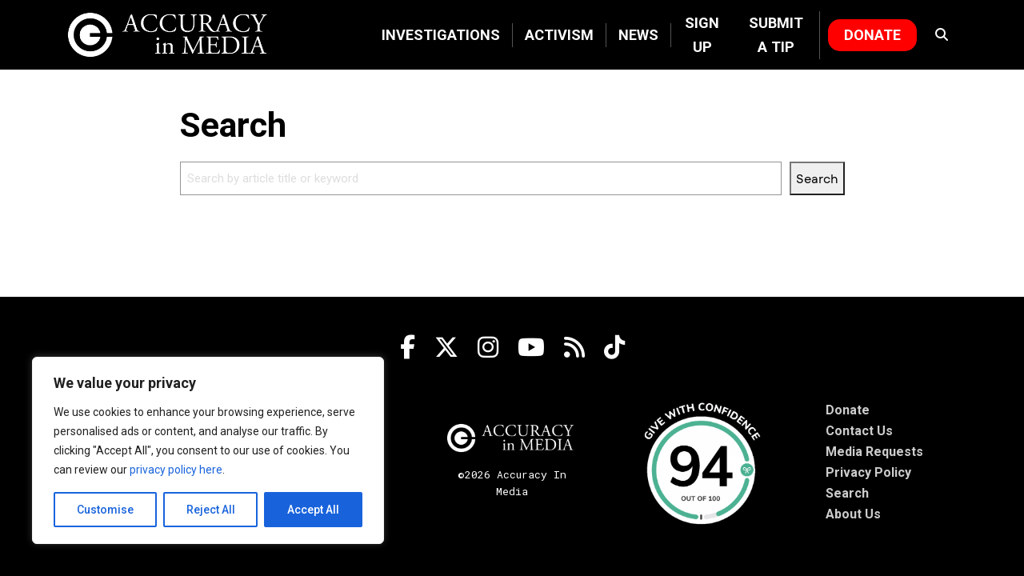

--- FILE ---
content_type: text/html; charset=utf-8
request_url: https://www.google.com/recaptcha/api2/anchor?ar=1&k=6LenGeYpAAAAAHQKsw4bUThDOkMaKEyyzYxlUIIU&co=aHR0cHM6Ly9haW0ub3JnOjQ0Mw..&hl=en&v=PoyoqOPhxBO7pBk68S4YbpHZ&size=invisible&anchor-ms=20000&execute-ms=30000&cb=o16sm7v0srwx
body_size: 48602
content:
<!DOCTYPE HTML><html dir="ltr" lang="en"><head><meta http-equiv="Content-Type" content="text/html; charset=UTF-8">
<meta http-equiv="X-UA-Compatible" content="IE=edge">
<title>reCAPTCHA</title>
<style type="text/css">
/* cyrillic-ext */
@font-face {
  font-family: 'Roboto';
  font-style: normal;
  font-weight: 400;
  font-stretch: 100%;
  src: url(//fonts.gstatic.com/s/roboto/v48/KFO7CnqEu92Fr1ME7kSn66aGLdTylUAMa3GUBHMdazTgWw.woff2) format('woff2');
  unicode-range: U+0460-052F, U+1C80-1C8A, U+20B4, U+2DE0-2DFF, U+A640-A69F, U+FE2E-FE2F;
}
/* cyrillic */
@font-face {
  font-family: 'Roboto';
  font-style: normal;
  font-weight: 400;
  font-stretch: 100%;
  src: url(//fonts.gstatic.com/s/roboto/v48/KFO7CnqEu92Fr1ME7kSn66aGLdTylUAMa3iUBHMdazTgWw.woff2) format('woff2');
  unicode-range: U+0301, U+0400-045F, U+0490-0491, U+04B0-04B1, U+2116;
}
/* greek-ext */
@font-face {
  font-family: 'Roboto';
  font-style: normal;
  font-weight: 400;
  font-stretch: 100%;
  src: url(//fonts.gstatic.com/s/roboto/v48/KFO7CnqEu92Fr1ME7kSn66aGLdTylUAMa3CUBHMdazTgWw.woff2) format('woff2');
  unicode-range: U+1F00-1FFF;
}
/* greek */
@font-face {
  font-family: 'Roboto';
  font-style: normal;
  font-weight: 400;
  font-stretch: 100%;
  src: url(//fonts.gstatic.com/s/roboto/v48/KFO7CnqEu92Fr1ME7kSn66aGLdTylUAMa3-UBHMdazTgWw.woff2) format('woff2');
  unicode-range: U+0370-0377, U+037A-037F, U+0384-038A, U+038C, U+038E-03A1, U+03A3-03FF;
}
/* math */
@font-face {
  font-family: 'Roboto';
  font-style: normal;
  font-weight: 400;
  font-stretch: 100%;
  src: url(//fonts.gstatic.com/s/roboto/v48/KFO7CnqEu92Fr1ME7kSn66aGLdTylUAMawCUBHMdazTgWw.woff2) format('woff2');
  unicode-range: U+0302-0303, U+0305, U+0307-0308, U+0310, U+0312, U+0315, U+031A, U+0326-0327, U+032C, U+032F-0330, U+0332-0333, U+0338, U+033A, U+0346, U+034D, U+0391-03A1, U+03A3-03A9, U+03B1-03C9, U+03D1, U+03D5-03D6, U+03F0-03F1, U+03F4-03F5, U+2016-2017, U+2034-2038, U+203C, U+2040, U+2043, U+2047, U+2050, U+2057, U+205F, U+2070-2071, U+2074-208E, U+2090-209C, U+20D0-20DC, U+20E1, U+20E5-20EF, U+2100-2112, U+2114-2115, U+2117-2121, U+2123-214F, U+2190, U+2192, U+2194-21AE, U+21B0-21E5, U+21F1-21F2, U+21F4-2211, U+2213-2214, U+2216-22FF, U+2308-230B, U+2310, U+2319, U+231C-2321, U+2336-237A, U+237C, U+2395, U+239B-23B7, U+23D0, U+23DC-23E1, U+2474-2475, U+25AF, U+25B3, U+25B7, U+25BD, U+25C1, U+25CA, U+25CC, U+25FB, U+266D-266F, U+27C0-27FF, U+2900-2AFF, U+2B0E-2B11, U+2B30-2B4C, U+2BFE, U+3030, U+FF5B, U+FF5D, U+1D400-1D7FF, U+1EE00-1EEFF;
}
/* symbols */
@font-face {
  font-family: 'Roboto';
  font-style: normal;
  font-weight: 400;
  font-stretch: 100%;
  src: url(//fonts.gstatic.com/s/roboto/v48/KFO7CnqEu92Fr1ME7kSn66aGLdTylUAMaxKUBHMdazTgWw.woff2) format('woff2');
  unicode-range: U+0001-000C, U+000E-001F, U+007F-009F, U+20DD-20E0, U+20E2-20E4, U+2150-218F, U+2190, U+2192, U+2194-2199, U+21AF, U+21E6-21F0, U+21F3, U+2218-2219, U+2299, U+22C4-22C6, U+2300-243F, U+2440-244A, U+2460-24FF, U+25A0-27BF, U+2800-28FF, U+2921-2922, U+2981, U+29BF, U+29EB, U+2B00-2BFF, U+4DC0-4DFF, U+FFF9-FFFB, U+10140-1018E, U+10190-1019C, U+101A0, U+101D0-101FD, U+102E0-102FB, U+10E60-10E7E, U+1D2C0-1D2D3, U+1D2E0-1D37F, U+1F000-1F0FF, U+1F100-1F1AD, U+1F1E6-1F1FF, U+1F30D-1F30F, U+1F315, U+1F31C, U+1F31E, U+1F320-1F32C, U+1F336, U+1F378, U+1F37D, U+1F382, U+1F393-1F39F, U+1F3A7-1F3A8, U+1F3AC-1F3AF, U+1F3C2, U+1F3C4-1F3C6, U+1F3CA-1F3CE, U+1F3D4-1F3E0, U+1F3ED, U+1F3F1-1F3F3, U+1F3F5-1F3F7, U+1F408, U+1F415, U+1F41F, U+1F426, U+1F43F, U+1F441-1F442, U+1F444, U+1F446-1F449, U+1F44C-1F44E, U+1F453, U+1F46A, U+1F47D, U+1F4A3, U+1F4B0, U+1F4B3, U+1F4B9, U+1F4BB, U+1F4BF, U+1F4C8-1F4CB, U+1F4D6, U+1F4DA, U+1F4DF, U+1F4E3-1F4E6, U+1F4EA-1F4ED, U+1F4F7, U+1F4F9-1F4FB, U+1F4FD-1F4FE, U+1F503, U+1F507-1F50B, U+1F50D, U+1F512-1F513, U+1F53E-1F54A, U+1F54F-1F5FA, U+1F610, U+1F650-1F67F, U+1F687, U+1F68D, U+1F691, U+1F694, U+1F698, U+1F6AD, U+1F6B2, U+1F6B9-1F6BA, U+1F6BC, U+1F6C6-1F6CF, U+1F6D3-1F6D7, U+1F6E0-1F6EA, U+1F6F0-1F6F3, U+1F6F7-1F6FC, U+1F700-1F7FF, U+1F800-1F80B, U+1F810-1F847, U+1F850-1F859, U+1F860-1F887, U+1F890-1F8AD, U+1F8B0-1F8BB, U+1F8C0-1F8C1, U+1F900-1F90B, U+1F93B, U+1F946, U+1F984, U+1F996, U+1F9E9, U+1FA00-1FA6F, U+1FA70-1FA7C, U+1FA80-1FA89, U+1FA8F-1FAC6, U+1FACE-1FADC, U+1FADF-1FAE9, U+1FAF0-1FAF8, U+1FB00-1FBFF;
}
/* vietnamese */
@font-face {
  font-family: 'Roboto';
  font-style: normal;
  font-weight: 400;
  font-stretch: 100%;
  src: url(//fonts.gstatic.com/s/roboto/v48/KFO7CnqEu92Fr1ME7kSn66aGLdTylUAMa3OUBHMdazTgWw.woff2) format('woff2');
  unicode-range: U+0102-0103, U+0110-0111, U+0128-0129, U+0168-0169, U+01A0-01A1, U+01AF-01B0, U+0300-0301, U+0303-0304, U+0308-0309, U+0323, U+0329, U+1EA0-1EF9, U+20AB;
}
/* latin-ext */
@font-face {
  font-family: 'Roboto';
  font-style: normal;
  font-weight: 400;
  font-stretch: 100%;
  src: url(//fonts.gstatic.com/s/roboto/v48/KFO7CnqEu92Fr1ME7kSn66aGLdTylUAMa3KUBHMdazTgWw.woff2) format('woff2');
  unicode-range: U+0100-02BA, U+02BD-02C5, U+02C7-02CC, U+02CE-02D7, U+02DD-02FF, U+0304, U+0308, U+0329, U+1D00-1DBF, U+1E00-1E9F, U+1EF2-1EFF, U+2020, U+20A0-20AB, U+20AD-20C0, U+2113, U+2C60-2C7F, U+A720-A7FF;
}
/* latin */
@font-face {
  font-family: 'Roboto';
  font-style: normal;
  font-weight: 400;
  font-stretch: 100%;
  src: url(//fonts.gstatic.com/s/roboto/v48/KFO7CnqEu92Fr1ME7kSn66aGLdTylUAMa3yUBHMdazQ.woff2) format('woff2');
  unicode-range: U+0000-00FF, U+0131, U+0152-0153, U+02BB-02BC, U+02C6, U+02DA, U+02DC, U+0304, U+0308, U+0329, U+2000-206F, U+20AC, U+2122, U+2191, U+2193, U+2212, U+2215, U+FEFF, U+FFFD;
}
/* cyrillic-ext */
@font-face {
  font-family: 'Roboto';
  font-style: normal;
  font-weight: 500;
  font-stretch: 100%;
  src: url(//fonts.gstatic.com/s/roboto/v48/KFO7CnqEu92Fr1ME7kSn66aGLdTylUAMa3GUBHMdazTgWw.woff2) format('woff2');
  unicode-range: U+0460-052F, U+1C80-1C8A, U+20B4, U+2DE0-2DFF, U+A640-A69F, U+FE2E-FE2F;
}
/* cyrillic */
@font-face {
  font-family: 'Roboto';
  font-style: normal;
  font-weight: 500;
  font-stretch: 100%;
  src: url(//fonts.gstatic.com/s/roboto/v48/KFO7CnqEu92Fr1ME7kSn66aGLdTylUAMa3iUBHMdazTgWw.woff2) format('woff2');
  unicode-range: U+0301, U+0400-045F, U+0490-0491, U+04B0-04B1, U+2116;
}
/* greek-ext */
@font-face {
  font-family: 'Roboto';
  font-style: normal;
  font-weight: 500;
  font-stretch: 100%;
  src: url(//fonts.gstatic.com/s/roboto/v48/KFO7CnqEu92Fr1ME7kSn66aGLdTylUAMa3CUBHMdazTgWw.woff2) format('woff2');
  unicode-range: U+1F00-1FFF;
}
/* greek */
@font-face {
  font-family: 'Roboto';
  font-style: normal;
  font-weight: 500;
  font-stretch: 100%;
  src: url(//fonts.gstatic.com/s/roboto/v48/KFO7CnqEu92Fr1ME7kSn66aGLdTylUAMa3-UBHMdazTgWw.woff2) format('woff2');
  unicode-range: U+0370-0377, U+037A-037F, U+0384-038A, U+038C, U+038E-03A1, U+03A3-03FF;
}
/* math */
@font-face {
  font-family: 'Roboto';
  font-style: normal;
  font-weight: 500;
  font-stretch: 100%;
  src: url(//fonts.gstatic.com/s/roboto/v48/KFO7CnqEu92Fr1ME7kSn66aGLdTylUAMawCUBHMdazTgWw.woff2) format('woff2');
  unicode-range: U+0302-0303, U+0305, U+0307-0308, U+0310, U+0312, U+0315, U+031A, U+0326-0327, U+032C, U+032F-0330, U+0332-0333, U+0338, U+033A, U+0346, U+034D, U+0391-03A1, U+03A3-03A9, U+03B1-03C9, U+03D1, U+03D5-03D6, U+03F0-03F1, U+03F4-03F5, U+2016-2017, U+2034-2038, U+203C, U+2040, U+2043, U+2047, U+2050, U+2057, U+205F, U+2070-2071, U+2074-208E, U+2090-209C, U+20D0-20DC, U+20E1, U+20E5-20EF, U+2100-2112, U+2114-2115, U+2117-2121, U+2123-214F, U+2190, U+2192, U+2194-21AE, U+21B0-21E5, U+21F1-21F2, U+21F4-2211, U+2213-2214, U+2216-22FF, U+2308-230B, U+2310, U+2319, U+231C-2321, U+2336-237A, U+237C, U+2395, U+239B-23B7, U+23D0, U+23DC-23E1, U+2474-2475, U+25AF, U+25B3, U+25B7, U+25BD, U+25C1, U+25CA, U+25CC, U+25FB, U+266D-266F, U+27C0-27FF, U+2900-2AFF, U+2B0E-2B11, U+2B30-2B4C, U+2BFE, U+3030, U+FF5B, U+FF5D, U+1D400-1D7FF, U+1EE00-1EEFF;
}
/* symbols */
@font-face {
  font-family: 'Roboto';
  font-style: normal;
  font-weight: 500;
  font-stretch: 100%;
  src: url(//fonts.gstatic.com/s/roboto/v48/KFO7CnqEu92Fr1ME7kSn66aGLdTylUAMaxKUBHMdazTgWw.woff2) format('woff2');
  unicode-range: U+0001-000C, U+000E-001F, U+007F-009F, U+20DD-20E0, U+20E2-20E4, U+2150-218F, U+2190, U+2192, U+2194-2199, U+21AF, U+21E6-21F0, U+21F3, U+2218-2219, U+2299, U+22C4-22C6, U+2300-243F, U+2440-244A, U+2460-24FF, U+25A0-27BF, U+2800-28FF, U+2921-2922, U+2981, U+29BF, U+29EB, U+2B00-2BFF, U+4DC0-4DFF, U+FFF9-FFFB, U+10140-1018E, U+10190-1019C, U+101A0, U+101D0-101FD, U+102E0-102FB, U+10E60-10E7E, U+1D2C0-1D2D3, U+1D2E0-1D37F, U+1F000-1F0FF, U+1F100-1F1AD, U+1F1E6-1F1FF, U+1F30D-1F30F, U+1F315, U+1F31C, U+1F31E, U+1F320-1F32C, U+1F336, U+1F378, U+1F37D, U+1F382, U+1F393-1F39F, U+1F3A7-1F3A8, U+1F3AC-1F3AF, U+1F3C2, U+1F3C4-1F3C6, U+1F3CA-1F3CE, U+1F3D4-1F3E0, U+1F3ED, U+1F3F1-1F3F3, U+1F3F5-1F3F7, U+1F408, U+1F415, U+1F41F, U+1F426, U+1F43F, U+1F441-1F442, U+1F444, U+1F446-1F449, U+1F44C-1F44E, U+1F453, U+1F46A, U+1F47D, U+1F4A3, U+1F4B0, U+1F4B3, U+1F4B9, U+1F4BB, U+1F4BF, U+1F4C8-1F4CB, U+1F4D6, U+1F4DA, U+1F4DF, U+1F4E3-1F4E6, U+1F4EA-1F4ED, U+1F4F7, U+1F4F9-1F4FB, U+1F4FD-1F4FE, U+1F503, U+1F507-1F50B, U+1F50D, U+1F512-1F513, U+1F53E-1F54A, U+1F54F-1F5FA, U+1F610, U+1F650-1F67F, U+1F687, U+1F68D, U+1F691, U+1F694, U+1F698, U+1F6AD, U+1F6B2, U+1F6B9-1F6BA, U+1F6BC, U+1F6C6-1F6CF, U+1F6D3-1F6D7, U+1F6E0-1F6EA, U+1F6F0-1F6F3, U+1F6F7-1F6FC, U+1F700-1F7FF, U+1F800-1F80B, U+1F810-1F847, U+1F850-1F859, U+1F860-1F887, U+1F890-1F8AD, U+1F8B0-1F8BB, U+1F8C0-1F8C1, U+1F900-1F90B, U+1F93B, U+1F946, U+1F984, U+1F996, U+1F9E9, U+1FA00-1FA6F, U+1FA70-1FA7C, U+1FA80-1FA89, U+1FA8F-1FAC6, U+1FACE-1FADC, U+1FADF-1FAE9, U+1FAF0-1FAF8, U+1FB00-1FBFF;
}
/* vietnamese */
@font-face {
  font-family: 'Roboto';
  font-style: normal;
  font-weight: 500;
  font-stretch: 100%;
  src: url(//fonts.gstatic.com/s/roboto/v48/KFO7CnqEu92Fr1ME7kSn66aGLdTylUAMa3OUBHMdazTgWw.woff2) format('woff2');
  unicode-range: U+0102-0103, U+0110-0111, U+0128-0129, U+0168-0169, U+01A0-01A1, U+01AF-01B0, U+0300-0301, U+0303-0304, U+0308-0309, U+0323, U+0329, U+1EA0-1EF9, U+20AB;
}
/* latin-ext */
@font-face {
  font-family: 'Roboto';
  font-style: normal;
  font-weight: 500;
  font-stretch: 100%;
  src: url(//fonts.gstatic.com/s/roboto/v48/KFO7CnqEu92Fr1ME7kSn66aGLdTylUAMa3KUBHMdazTgWw.woff2) format('woff2');
  unicode-range: U+0100-02BA, U+02BD-02C5, U+02C7-02CC, U+02CE-02D7, U+02DD-02FF, U+0304, U+0308, U+0329, U+1D00-1DBF, U+1E00-1E9F, U+1EF2-1EFF, U+2020, U+20A0-20AB, U+20AD-20C0, U+2113, U+2C60-2C7F, U+A720-A7FF;
}
/* latin */
@font-face {
  font-family: 'Roboto';
  font-style: normal;
  font-weight: 500;
  font-stretch: 100%;
  src: url(//fonts.gstatic.com/s/roboto/v48/KFO7CnqEu92Fr1ME7kSn66aGLdTylUAMa3yUBHMdazQ.woff2) format('woff2');
  unicode-range: U+0000-00FF, U+0131, U+0152-0153, U+02BB-02BC, U+02C6, U+02DA, U+02DC, U+0304, U+0308, U+0329, U+2000-206F, U+20AC, U+2122, U+2191, U+2193, U+2212, U+2215, U+FEFF, U+FFFD;
}
/* cyrillic-ext */
@font-face {
  font-family: 'Roboto';
  font-style: normal;
  font-weight: 900;
  font-stretch: 100%;
  src: url(//fonts.gstatic.com/s/roboto/v48/KFO7CnqEu92Fr1ME7kSn66aGLdTylUAMa3GUBHMdazTgWw.woff2) format('woff2');
  unicode-range: U+0460-052F, U+1C80-1C8A, U+20B4, U+2DE0-2DFF, U+A640-A69F, U+FE2E-FE2F;
}
/* cyrillic */
@font-face {
  font-family: 'Roboto';
  font-style: normal;
  font-weight: 900;
  font-stretch: 100%;
  src: url(//fonts.gstatic.com/s/roboto/v48/KFO7CnqEu92Fr1ME7kSn66aGLdTylUAMa3iUBHMdazTgWw.woff2) format('woff2');
  unicode-range: U+0301, U+0400-045F, U+0490-0491, U+04B0-04B1, U+2116;
}
/* greek-ext */
@font-face {
  font-family: 'Roboto';
  font-style: normal;
  font-weight: 900;
  font-stretch: 100%;
  src: url(//fonts.gstatic.com/s/roboto/v48/KFO7CnqEu92Fr1ME7kSn66aGLdTylUAMa3CUBHMdazTgWw.woff2) format('woff2');
  unicode-range: U+1F00-1FFF;
}
/* greek */
@font-face {
  font-family: 'Roboto';
  font-style: normal;
  font-weight: 900;
  font-stretch: 100%;
  src: url(//fonts.gstatic.com/s/roboto/v48/KFO7CnqEu92Fr1ME7kSn66aGLdTylUAMa3-UBHMdazTgWw.woff2) format('woff2');
  unicode-range: U+0370-0377, U+037A-037F, U+0384-038A, U+038C, U+038E-03A1, U+03A3-03FF;
}
/* math */
@font-face {
  font-family: 'Roboto';
  font-style: normal;
  font-weight: 900;
  font-stretch: 100%;
  src: url(//fonts.gstatic.com/s/roboto/v48/KFO7CnqEu92Fr1ME7kSn66aGLdTylUAMawCUBHMdazTgWw.woff2) format('woff2');
  unicode-range: U+0302-0303, U+0305, U+0307-0308, U+0310, U+0312, U+0315, U+031A, U+0326-0327, U+032C, U+032F-0330, U+0332-0333, U+0338, U+033A, U+0346, U+034D, U+0391-03A1, U+03A3-03A9, U+03B1-03C9, U+03D1, U+03D5-03D6, U+03F0-03F1, U+03F4-03F5, U+2016-2017, U+2034-2038, U+203C, U+2040, U+2043, U+2047, U+2050, U+2057, U+205F, U+2070-2071, U+2074-208E, U+2090-209C, U+20D0-20DC, U+20E1, U+20E5-20EF, U+2100-2112, U+2114-2115, U+2117-2121, U+2123-214F, U+2190, U+2192, U+2194-21AE, U+21B0-21E5, U+21F1-21F2, U+21F4-2211, U+2213-2214, U+2216-22FF, U+2308-230B, U+2310, U+2319, U+231C-2321, U+2336-237A, U+237C, U+2395, U+239B-23B7, U+23D0, U+23DC-23E1, U+2474-2475, U+25AF, U+25B3, U+25B7, U+25BD, U+25C1, U+25CA, U+25CC, U+25FB, U+266D-266F, U+27C0-27FF, U+2900-2AFF, U+2B0E-2B11, U+2B30-2B4C, U+2BFE, U+3030, U+FF5B, U+FF5D, U+1D400-1D7FF, U+1EE00-1EEFF;
}
/* symbols */
@font-face {
  font-family: 'Roboto';
  font-style: normal;
  font-weight: 900;
  font-stretch: 100%;
  src: url(//fonts.gstatic.com/s/roboto/v48/KFO7CnqEu92Fr1ME7kSn66aGLdTylUAMaxKUBHMdazTgWw.woff2) format('woff2');
  unicode-range: U+0001-000C, U+000E-001F, U+007F-009F, U+20DD-20E0, U+20E2-20E4, U+2150-218F, U+2190, U+2192, U+2194-2199, U+21AF, U+21E6-21F0, U+21F3, U+2218-2219, U+2299, U+22C4-22C6, U+2300-243F, U+2440-244A, U+2460-24FF, U+25A0-27BF, U+2800-28FF, U+2921-2922, U+2981, U+29BF, U+29EB, U+2B00-2BFF, U+4DC0-4DFF, U+FFF9-FFFB, U+10140-1018E, U+10190-1019C, U+101A0, U+101D0-101FD, U+102E0-102FB, U+10E60-10E7E, U+1D2C0-1D2D3, U+1D2E0-1D37F, U+1F000-1F0FF, U+1F100-1F1AD, U+1F1E6-1F1FF, U+1F30D-1F30F, U+1F315, U+1F31C, U+1F31E, U+1F320-1F32C, U+1F336, U+1F378, U+1F37D, U+1F382, U+1F393-1F39F, U+1F3A7-1F3A8, U+1F3AC-1F3AF, U+1F3C2, U+1F3C4-1F3C6, U+1F3CA-1F3CE, U+1F3D4-1F3E0, U+1F3ED, U+1F3F1-1F3F3, U+1F3F5-1F3F7, U+1F408, U+1F415, U+1F41F, U+1F426, U+1F43F, U+1F441-1F442, U+1F444, U+1F446-1F449, U+1F44C-1F44E, U+1F453, U+1F46A, U+1F47D, U+1F4A3, U+1F4B0, U+1F4B3, U+1F4B9, U+1F4BB, U+1F4BF, U+1F4C8-1F4CB, U+1F4D6, U+1F4DA, U+1F4DF, U+1F4E3-1F4E6, U+1F4EA-1F4ED, U+1F4F7, U+1F4F9-1F4FB, U+1F4FD-1F4FE, U+1F503, U+1F507-1F50B, U+1F50D, U+1F512-1F513, U+1F53E-1F54A, U+1F54F-1F5FA, U+1F610, U+1F650-1F67F, U+1F687, U+1F68D, U+1F691, U+1F694, U+1F698, U+1F6AD, U+1F6B2, U+1F6B9-1F6BA, U+1F6BC, U+1F6C6-1F6CF, U+1F6D3-1F6D7, U+1F6E0-1F6EA, U+1F6F0-1F6F3, U+1F6F7-1F6FC, U+1F700-1F7FF, U+1F800-1F80B, U+1F810-1F847, U+1F850-1F859, U+1F860-1F887, U+1F890-1F8AD, U+1F8B0-1F8BB, U+1F8C0-1F8C1, U+1F900-1F90B, U+1F93B, U+1F946, U+1F984, U+1F996, U+1F9E9, U+1FA00-1FA6F, U+1FA70-1FA7C, U+1FA80-1FA89, U+1FA8F-1FAC6, U+1FACE-1FADC, U+1FADF-1FAE9, U+1FAF0-1FAF8, U+1FB00-1FBFF;
}
/* vietnamese */
@font-face {
  font-family: 'Roboto';
  font-style: normal;
  font-weight: 900;
  font-stretch: 100%;
  src: url(//fonts.gstatic.com/s/roboto/v48/KFO7CnqEu92Fr1ME7kSn66aGLdTylUAMa3OUBHMdazTgWw.woff2) format('woff2');
  unicode-range: U+0102-0103, U+0110-0111, U+0128-0129, U+0168-0169, U+01A0-01A1, U+01AF-01B0, U+0300-0301, U+0303-0304, U+0308-0309, U+0323, U+0329, U+1EA0-1EF9, U+20AB;
}
/* latin-ext */
@font-face {
  font-family: 'Roboto';
  font-style: normal;
  font-weight: 900;
  font-stretch: 100%;
  src: url(//fonts.gstatic.com/s/roboto/v48/KFO7CnqEu92Fr1ME7kSn66aGLdTylUAMa3KUBHMdazTgWw.woff2) format('woff2');
  unicode-range: U+0100-02BA, U+02BD-02C5, U+02C7-02CC, U+02CE-02D7, U+02DD-02FF, U+0304, U+0308, U+0329, U+1D00-1DBF, U+1E00-1E9F, U+1EF2-1EFF, U+2020, U+20A0-20AB, U+20AD-20C0, U+2113, U+2C60-2C7F, U+A720-A7FF;
}
/* latin */
@font-face {
  font-family: 'Roboto';
  font-style: normal;
  font-weight: 900;
  font-stretch: 100%;
  src: url(//fonts.gstatic.com/s/roboto/v48/KFO7CnqEu92Fr1ME7kSn66aGLdTylUAMa3yUBHMdazQ.woff2) format('woff2');
  unicode-range: U+0000-00FF, U+0131, U+0152-0153, U+02BB-02BC, U+02C6, U+02DA, U+02DC, U+0304, U+0308, U+0329, U+2000-206F, U+20AC, U+2122, U+2191, U+2193, U+2212, U+2215, U+FEFF, U+FFFD;
}

</style>
<link rel="stylesheet" type="text/css" href="https://www.gstatic.com/recaptcha/releases/PoyoqOPhxBO7pBk68S4YbpHZ/styles__ltr.css">
<script nonce="yPBnbT-3YqsQoeH10ElDrQ" type="text/javascript">window['__recaptcha_api'] = 'https://www.google.com/recaptcha/api2/';</script>
<script type="text/javascript" src="https://www.gstatic.com/recaptcha/releases/PoyoqOPhxBO7pBk68S4YbpHZ/recaptcha__en.js" nonce="yPBnbT-3YqsQoeH10ElDrQ">
      
    </script></head>
<body><div id="rc-anchor-alert" class="rc-anchor-alert"></div>
<input type="hidden" id="recaptcha-token" value="[base64]">
<script type="text/javascript" nonce="yPBnbT-3YqsQoeH10ElDrQ">
      recaptcha.anchor.Main.init("[\x22ainput\x22,[\x22bgdata\x22,\x22\x22,\[base64]/[base64]/[base64]/[base64]/[base64]/UltsKytdPUU6KEU8MjA0OD9SW2wrK109RT4+NnwxOTI6KChFJjY0NTEyKT09NTUyOTYmJk0rMTxjLmxlbmd0aCYmKGMuY2hhckNvZGVBdChNKzEpJjY0NTEyKT09NTYzMjA/[base64]/[base64]/[base64]/[base64]/[base64]/[base64]/[base64]\x22,\[base64]\\u003d\x22,\x22fl5tEwxoGUc2w5PChy8Ew7LDj2/DosOWwp8Sw6/Cj24fGBfDuE8wB1PDiAg1w4oPDSPCpcOdwovCpSxYw491w6DDl8KxwqnCt3HCiMOIwroPwoPCtcO9aMK9EA0Aw6YbBcKzcMK/Xi5NSsKkwp/CmAfDmlpyw7BRI8K8w4fDn8OSw6hpWMOnw7fCuULCnlE+Q2Q7w4tnAlDClMK9w7FoGChIRnEdwptAw5wAAcKKJi9VwrA4w7tiajrDvMOxwrh/w4TDjnlkXsOrWW1/SsODw6/DvsOuB8KnGcOze8Kww60bM0xOwoJuIXHCnRXCvcKhw64Awo0qwqsaG07CpsKeXRYzwpzDisKCwokRwofDjsOHw7RHbQ4qw4gCw5LCjsK9asOBwpRbccK8w5VxOcOIw7lgLj3Cln/Cuy7CuMKCS8O5w7HDqyx2w6w9w40+wqJ4w61Mw71MwqUHwpbCuwDCgjfCoADCjmlywotxTcKwwoJkJQJdER8Cw5NtwqQlwrHCn2x6csK0S8KOQ8OXw4bDoWRPLsOiwrvCtsK0w6DCi8K9w6/DqWFQwqY/DgbCmsKVw7JJBsKaQWVhwrg5ZcOawoHClmszwo/CvWnDrsOgw6kZLwnDmMKxwpcAWjnDtsOwGsOEQ8OFw4MEw6Y9Nx3Dv8OPPsOgAMOSLG7DjkMow5bCi8OaD07Ck17Ckidmw5/ChCE8HsO+McOrwqjCjlYWwqnDl03DoVzCuW3DlW7CoTjDisKTwokFVMKFYnfDkCbCocOvYsOpTHLDgH7CvnXDiQTCnsOvBTN1wrhrw4vDvcKpw5TDq33CqcOfw5HCk8OwQinCpSLDhMO9PsK0SMOmRsKmXcKnw7LDucOjw4Nbcn/CsTvCr8O5ZsKSwqjCjsOCBVQcX8O8w6hlcx0KwrlPGh7CisOPIcKfwqA+a8Kvw547w4nDnMKbw5vDl8OdwoXCj8KURE/CpT8vwpLDnAXCuULCgsKiCcOsw7RuLsKNw7VrfsOJw7BtclgOw4hHwpLCpcK8w6XDicOxXhwLesOxwqzChE7Ci8OWfsKTwq7Do8OIw6PCszjDgcOgwopJBsO9GFA2L8O6In3DrkE2XsO9K8KtwoB1IcO0wrnCigchH2Mbw5ggwq3DjcOZwqHCrcKmRT5IUsKAw4M1wp/ChmRlYsKNwr7CpcOjERZaCMOsw6BYwp3CnsKcBV7Cu2XCusKgw6F5w5jDn8KJe8KtIQ/DjsO8DEPCqsOxwq/[base64]/Jkg/[base64]/[base64]/[base64]/Q8OCw67DgcOCw5BQPcKpwp/Dly52YsKswprCrHzCscKidFlhV8ORCMK+w71IKMKiwqwWcksXw44rwqoFw4/CpxfDmsKhGk9iwpUXw7opwpY/w4x/AMKGYMKMaMKCwqwOw5odwrfDklxYwqddw4zCnBfCqSkDeTVuw6lmGMKzwpLCgsOSwo7DkMKyw4MpwqJHw6hIw6MSw6DCrnbCsMK6KcKqZ1ltV8KvwopHa8K3MAh2RcOJKy/CmggGwotVVcKEMlLCrxrCs8K6GsODw7LDtXbDrHbDtStCHsOew6PCqEFeZl3Cp8KhK8K8w5wvw6Vcw7TCksKTC2EzFmtWCMKMRMOyOsOsVcOSCS5HIhFwwpsrMcKeb8KnfMOmw5HDs8Ozw6YMwofCphgiw6odw7fCs8OdSsKnHH08wq7DvzQ7YXduSyAewphkRMOpw6/DmRnDvHnCn1piAcKUPcKTw4nDmsKqHD7DgMKPQFXDvcOWPMOrMCUXE8KJwpXDisKdwozCoVjDn8O1D8Kuwr/DncOqecKaNsKAw5N8K0EJw4jCln/CpMOWYkrCl37DpXg/w6rDkyxDCsOZwpTDqUXCswtDw69IwrDCg3HCh0HDuETDksONO8ONw4gSaMO2KX7DgsOww73Dt14GNMOiwq7DhVTDjWtcBcODXH/DgcKMLw/CoyjDncK9EMO9wrMiNAvCjhDCmBluw4zCiHvDlcORwqwUIi9xQhscJgZTOcOlw4g8YGnDk8Orw7TDicORw4nDhWvDpMOfw6TDrcOBw7tWYXnDimYGw5bDicO3A8Ojw6bDhjnCnTYbw45SwpBiYcOzw5TCq8O/VC5CCDvChxhcwrPCuMKIw6R8Z1XDo2IJw6x7ZMOxwrrClzYtw6J+RMOuwpEFwpoJXCNVwrtNLRoxIDLCk8K1w4E5w4zCtUFlCMO4bMKUwqQWXh/[base64]/VsKnwp3CucK+w7TDg8Ocw44MwpUhw5HDrMKtKcK+wrLDg08gbEvCmMKEw6gqw5MewroewqrCqz9IHQMcAR9GXMO+UsOAWcKqw5jClMKBSsKBwot8wr1Rw4saDgLCuhwWahXCrT3DrsKvw57DgC5rWMO7wrrCjsOJYcK0w6DCgmQ7w6XDmn5aw7JvOMO6Lh/CkiZRSsOEfcKPKsOrwq4UwrsrKcO7w4TCssOPU33DusKTw77CssOpw6Z/woc8TU87wprDvyIpLcKmR8K/A8Oxw4EjBD/Dh3IiQkVnwpzDlsKDw5x1E8KaLBYbKl8mScOjfjA1JsOOXsOPFFlNHMKtw5TCpcKpwp3Cs8KLNg/[base64]/Co8OhZxASYsOMw6nDpcOEw5HCpsK1cGHCnl/DncOaUMK4w7d6wpHCncKQwoB7w6J5eC5Zw5HCt8KNBcOEw6kbwpTDrSLCmDbCjsOnw67Dq8OVesKHwqQrwrbCtsOcwq9vwpjDhS/DrA7DpEkYwrfCm3nCuTZKeMKNTsOdw7RRw5PDlMOMQsKgLn1ca8Ovw4jDncONw7rDucKXw73ChcOMH8ObUwHCkBPDu8K3wr3DosOew5PChMKPUsOSw4YBaEtXM1DDtsOxG8O0wpJLwqUhw7XDuMONw5pPw7XCmsOGUsO/woN0w6YVSMO2CDjCjUnCt0dRw7TCmMKxGg/CqFVKKUbCmMOJZ8KRwrwHw57CucO1eTNIMMKdG3psTcOkUnzDujs3w4/CsDZ/wp7CiA7Ctj8EwppfwqXDoMKlwrTClAMCUMOPR8KeZBBYQBXDnAjDmsKxwp7CpxZJwo/CkMKqJcKRasOTdcKCw6rDnDvDhsKZw7JNw5k0w4rCrBTDumAXGMO1w7XCncKvwosZRsOdwrnDs8OAbhfCqznDtznDk3tWdA3Dp8O0wpMRCHzDmVlXMEYowqNYw7PCjiwtMMO6w6pGJ8K3IhQFw4UOUsKMw5s4wrl7BERlEcOXwoN8J1jCq8KAV8KnwqM/XMOrwr0lWFHDp0zCvDLDtizDvWdTw6wyWcOywpg/w4Qaal3DjsOwB8KIw4PDm3LDuj5Uw6LDhG7DglDChMK/w4bCsDYcXynDucOqwpsnw4heIsKXbELCvMKBw7fDqEYkXX/DtcK2wq1DDgPDssO8wq9EwqvDlMOqJycmZ8Kgwo5Bw6nDo8OSHsKmw4PCm8KGw4hMfH5zwp/Cny7Cj8KZwq3Cp8O7N8OPw7XCkTptw5LCg3wCwoXCsV4ow6slwq3Dh1kYwrAmw4/CrMOsZDHDhWvCrwrCoi80w73DnknDjxbDgVfCusO3w6XCnUEzW8OUwovDiCdnwqjDmjnCtT/[base64]/CsnTDiMOrwozDmMO1w6rDjiR6bHMjbsKYwrHCmS1VwqN2STHDgADDv8O9wo3CjyrDlV7ClcKpw7HDhMKkw47DiysicMOuSMKREQ7DiB3Dg2PDjcO1fzXCsxlowqJQw7zCg8KwFw9TwoJjwrbCnD/DrG3DlijDnMOkWz3CjW4RO0Yiw6lVw4HCj8OLeQx+w6okc1oKPl1VOR/DusKMwp3DnHzDjRJuHR9BwqvDh0/DrVrDn8K/[base64]/DuzHCq8KWc8KmwrXCo8OYw5xOw4HCk0LCgMOpw4fCgG7CpcKKwodHwpvDuzJ+w7MjPXvDs8OFwrDCmC8eVcOURcK1AjpjB2TDoMKBwqbCr8KUwrBPw4vCh8KJfjwxw7/CrmDCjsOdwoQ6AsO9wrrDuMKrdh3DtcKXFi/CiTB6wrzDvj1Zw6MKwqRxw4omwpPCnMODAcKPwrRKaklhRsOOw6MRwpQuYWZYPCfCkQ/Ds2Mpw7PDiRc0JVclwo9xw5rDqMK5GMKcw7HDpsKzWsKlasO8wrsqwq3CoBJCw519wopZTcOQw6TCr8K4aEvCucKTwoFlOcKkwp3CjMKuVMOuwqZHNinDkUh7w5/CkxrCiMOkFsO8aS1+w6/CmX4Ywq17UcOwMUzCtsK4w705wpTCnMKlUsK5w5sJMMKDBcOLw7xAw6JWwrrCt8OPwp98w6LCscKrwo/Dj8KiQ8Orw4wjaUhAasKvTF/CgjzCoy7Dp8KFZHgDwo5Rw5olw7vCqQBhw6/Dp8KEwrELQ8K/[base64]/wqpQw7bCr8OXwrRDF1FEEEtxWCHCvjvClcO4wrM4w4FDJcKbwow+YWQGw4AHw5PDmcKFwpp1B1HDgMKtKcOnYcKhwqTCrMOoFRTDszN2Z8OEfcKawpTCnldzHD4uQMOcZ8KjWMObwolOwr3CssORFTnDmsKnwp9Uw5Y3w4LChAQ8wqocXSkZw7DCu0UND2Yhw7/[base64]/Ds8KsJMOFBcO5w4VUwrMTSl1RdMKZCsOFwrkDJGZaLBIPYMKrOV1/[base64]/EMKIwrUOwqPDiUw7Zm4GJl3Cl2RgEMOrw5A/w6RZw59gwpDCqsKYw55cegkfJsKgw41vasKFZ8OkBRnDv00Fw53CgmrDvcK7TkzDnsOnwofCmAA8wpTCp8KWUMO4w7zDq0AcGQDCvsKUwrnCvsK1PnZmaQsEbsKnwrDCqcKDw7/CkwnDpyXDncK/[base64]/QsOAw5c1w67DrgbDvDl9w7HDgms2w4vCgwkAGMO/woR3wpHDrcOPw5jCrMKiOcOewpLDkXQ7w79Fw4h9AMKCFsK/[base64]/[base64]/DhMK8FsKyBHDDrcKrVMKXw4HChhHDq8O6SsK4UE/CpDjCrsOQGS7CvAvDusKUScKdMkgibGAULWvCrMOQwog2wrMhOB84wqTCmMOPw6LCsMKrwobDlnI7GcKQYiLDtBZXw7LCgMOBSsOjwoTDphPDrcORwqp/F8K8wqjDs8K6dCYXSMKBw6DCsmBYYkxyw6PDjcKTw4YgfjfCqsK+w5zDpMKQwoXCoSpCw5NIw6/DuSjDvcK7QF8RNTMqw6ZFIsOvw5RrXizDo8KUwo/Dk1EjQ8KJJcKBw7Ajw6ZqAcKOFkLDnQsdZsOCw7pfwosRYHl8woE4NkjCihjCiMKGw71nE8K/[base64]/DgsK7w6bCs3jCglpvDMOQTFNQQ2jDvkZ7w7rChAbCgcOlMzsLw7gRJEdew7HCqsOCeUjDl2V0TsKrCMOAF8OqTsOSwo5QwpnCiydXFHnDglzDmF/ChmludMK+w6dsJMO9HHotwr/DpsKxOXRHX8OdO8OHwqrChyDCliAxLjlfwpHCnUfDmV3DnzRRKBtSw43Cmk/[base64]/CnE3DpcOyQcOxCsOQd0fDumvCvh/DhkZkwqknScOSYMOew6/CmEVNFEbCucOzb3dYw6hxw7gHw7UhYiMvwrZ4Il7CuQPCnEJMwp7CvsKCwoYDw5nDg8OlIFZkSsObXMOvwrtgbcOjw4dEKXM8w6DCq3QnSsO2UMKiHsOjwpoWYcKMw53CvmEiGQUSesOGB8Kxw5ECKUTDrmN9L8O/wpfClQDDkWAiwp7CiljCjMOFwrbDhRQRc3lKHMOlwqAIMMKvwqzDssK8wrjDkB4Hw6t9aXxJGsOXw7bCjHE1XsK9wr7Ci31bE3rCmhEVQ8OiFMKrVEPDqcOhdMKcwokbwpvDiDzDhRNrDyhbDVfDlMO2NWnDhcK5HsKzCGFZE8Kzw7djYsOQw6pKw5/[base64]/DscKgacK0E3l5RywAI8KSwoPCj1XCmMO4DcOHw4LCnQHDu8OzwpY3wrcWw78wPsKpdX/DpcO9wqDClsKew7FBw786fDXCkVEjXsOxw5HCuULDuMOmeMKhYsKDw5Ulw7jDtRLCj15EU8K4H8OzCVVpF8Kyf8OIwqo0M8OfflbDicOZw6/DncKJd0nDgksCacKqMHHDvMOmw6Unw5ZMDTIvR8KXOcKTw4HCvcKLw4PCi8O6w43CoyvDs8Kmw75kQyTCkkvCl8KBXsOww7/[base64]/DjsOYwp0MeMKFw6/DicKawrPClm1+w4jCgsOZRMOJBsKwwobDkMOkc8OTUjMqTBbCqzQsw7QCwqTDiVTDuhvCi8OMw73DjC/[base64]/DjcKJGMKZw4ZhQMKmc2/CssO9I2U9G8O9IHHDtcOmXzTCqsKBw5HDiMKgGcKxPcOYSUNpRz7DrcKzJkLCg8KRw7zCpsOlUT/Cpz4pFsKBFx/Cv8Orw44PKMKdw4BUA8KLJsKvwqvDicK2wrLDt8O3w5h9RsK9woMCAxEmwqbCisOYGxJZUQZpwpRfwotteMKQfcK5w4wiBsKbwq8rw6N7wpHCt0otw5Ndw64kF08TwqzCjkphSsOmw7p1w4UMw71URMOew4rDsMKyw4c+V8K2L0HDpjnDscOTwqTDpFfCqm/DosKVw6bCmQ/[base64]/wopDw7h9w4LCvkjDk8KKWFfDsMOLHEzDrQPCl0Uow7bDrR56wq9zw6HCg2F0woEJRsKAKMK1wqzDuRUDw7vCgsOrWMOewrhrw6IWwq/[base64]/CliDCu8OlD8KkIMKjw58awqRpAUVYKFvDtMKgTzHDrcKvwqjCosKxEnMFccKLw7dcwoDClEB7XFpGwqYxwpAZBVcPRsOhw7V4AiTCj0bCkS8xwovDnMOYw4o7w4/ClSdmw4TCisKjRcOsPmY6dlITwq/DhQnDgypXaUjDrMOGf8KRw6M0wp9ZOsONwr/DkRnDuk94w4w0RMO7QcO2w6zCsEtawotQVTPCjsKBw5rDmW/DsMOQw6J1w4IQUX/CkHBlWQXCkFXClMKxAcOdC8K8woPCu8OWwpp1McOZwpJOZ2/Dp8K7ZSzCoyQdIkPDiMO+w4LDpMOIwpl3wpDCqcKfw4Rew6Bjw58fw43Csg9Iw6sBwpIPw7AtV8KAd8KpTsKHw5YxN8Klwrk/[base64]/w5IVDsKHaE/Cr8OdwqXCvcOLwq0YF3I5B2sxUEpPVsO8w68zBBzCrsOmCsOzw6wZVX/[base64]/CVHDpEMgBH4tBcO5M0dIX33CvMOYFSRIaw8Uw7XCucKswrTDosK9JyAOZMOTwpQOwqFGw7TDlcKlZDTDtwApAMOPUS3ClsKwDx7DrMOxB8K9w4Vwwp3DhQnDmFrDhBrDlyXDh0/[base64]/w4xMw5rDj8KVYV3Cn8OiNRYwBcKlMRTDoxvDssOhFmPCtAA3D8KXwoPCu8K7dMO/[base64]/DscO8NBF4IMO7w6zDq8K9w6rClRDCtsOiFFHChcO8w4EWwqLCs03CncOOHsOkw4g+Bl4ZwojCkytGdC/CkAE7V0Aew78iw6zDkcObwrUzHCAeATk7wpvDonrCslwYHsK9LSjDqcOZbzLDpDXDs8KAH0dbY8KZwoPDsn4wwq/DhMOleMOQw7LClMOvw7MCw5bDscKtah7Cl2h/[base64]/w6E7QcKjw4PCuRTDvsKMfSrCs8K3w7HCscOmw7Utw4HDmsO7fWwNw6zCt3bCvCfDvnxPZyYZUClqwr/Ck8OFwroKwq7Cj8KVaH/DjcKsXlHCm3/DhgjDkQt+w4EIw4bCnBRzw4TCjwRuMgnCugI6GEPDkBl8w7jCncOlTcOLwpjCusOmOsKQD8OSw6Jjw7c7w7XCiDHDsQ0VwrHDjxFZwpLDqgvCmcOpJcOeXVN2PcOKeyQKwq/CuMOUw5txbMKAemLCuBPDkB/CnsKwCSprbMK5w6/[base64]/YjEBa1XCuzdiwrTCnMKGU8O2YsOGw4vDrwjCrFR7w57CvsKFDBDCv19/eEXCtgBRUxlJbivCu059wrYowqs/bwV+wqVFMMKSXcOTK8KPw6vDtsKnwqnCrz3Cqig0wqhXw75CAh/CtmrCv1MPGMODw58MZSXDj8OQQsKvJMKhQ8K+UsOfw6DDgyrCjVbDu3NOIMKxesOpCcO+w7NYDjVQw4x9ST9OQcOYIB5PM8KuUBwBw7zCqQsAfjUWPsOYw58RFXfDu8KwUsO4wrHDvA4oc8KQwosbVcO6ZShqwpERTjzDi8KLcMK/wpXCkVLCpA9+w7xJeMOswqnChmxHA8O1wol3K8ORwpJfw5rCm8KOEXvChcKLbnrDhnY9w6w1acK7QMOkFcKywrwVw5PCtCBow4Qtw6QLw6MwwqpsccKQHlF0wo9iwqRULGzCrsOGw7TDkQkSwrkXXMOVworDrMKDXG55wrLCgVTCrQ/[base64]/[base64]/DvsKqw5RVwpBQw7wVCBvChMKlNcOdGcOtXF7DjQTCu8KRw7zCrEVKw5MCwojDt8K/w7Vaw7TDq8OfQMKvAsO8YsKFYC7Dh3dGw5XDkWlLCjLDpMOUAGdCPcOBDsKcw4RHeFjDssKGJMOfVxfDgVzCisKTw6zCvWZgw6cTwp9fwobDpAbCgsKkMDAOwq0cwpzDtcKZwpXCj8Oiwql7wq/DgsKbw7vDjcKqwobDpR7CjmZJJTdhwo7Dk8Odw7shdkIccDPDrgcUEcKfw5dlw5rDtsOCw4fDpsOkw7w/w5UEKMOVw5QEwphBKMOCwqrCqEHCh8OSw6fDoMOwOsKoesKLw4lEIMONRcO/UX/ClsK/w6rDpWrCv8KRwpA0wrDCosKOwqbConR0wqbDgMOGGMOBRcOxI8O4HsO9w64Lwq/[base64]/[base64]/Cp8OqTMOjdCvDm8Ouw5AgIcKew6I5w6o/STZDOcOlAmjCpAHCpMO5LsOtDgfCk8OywopBwrs3wo/DlcKawqXDgVoGw5Ewwocub8KLKMOcRDggesKrw7nCqX9qUF7DucOsbRhkO8OeexAqwrhcBwfDhcKjPsOmeSvDvSvCqgs6acO1wqQHWRAaNUbDtMO8HHHCscOFwrlcPsO7woLDqcOKUsOKYcKIwq/CucKawpjDphdswqTCrcKFWcK7XsKnY8OrAG/[base64]/Y8KEI8OBZ8Ogw7klwrIxw4c3ecOiGMOIEMOSwoTCu8K2wp7DojROw7rDlmVmA8OyecKBYsKQfMO6EThdRcOOw6TDo8OIwr/CuMKTTVpJK8KOczlzwp3DuMKJwo/CvMKnIcOzUh5aYFErN0cAUMOmbMK7woLCusKiw7YMw7LClMOVw4Z3QcOOdsOXXMO4w7oDw4PCoMOKwrzDoMOiwpwfGU/CpVrCscKPTj3Cn8KVw4jCiR7DjVPDmcKKw5p9K8OTQ8O8w7/Cqy/DtEcjwp/[base64]/XifDi8K1BMKfwpQ8w6Exw4dbRTVXI2vCr8K0wrDDpzlgwqfCnGDDuErDtMKyw6RLMTBxdsKpw6nDp8OVTMOKw5hhwqMow7sCPsKAwr48w58kwp0aJsOLOHhvQsKqwpksw7jCqcKBw6Uyw7nClwjCtxDCksO1Lkc7H8OXZ8KVFmsawqd/[base64]/dcK7w64DwqgcEGFFbikuBcKPUUnDkcKXTMOPbsK1w64Pw5ZRSzspZsOhwr3DlSUNF8KPw6PCisOewqDCmXw+wrrDgBVFw7Fpw5ccw5jDiMONwpwVK8KYDVo8VjnCpXxtw4l6e1kuw57Dj8KFw4jCmSAjw7TDmcObIwLCmsO9w4jDncOmwrXClFTDl8K/b8OACsKQwpXCscOgw4bCkMKqw5nCksKOw4FFeRQ5wrbDkUrCjzhOdcKicsKkw4rCucO+wpQ0wqLDmcOew7wVEHZ9FxsPwrRvw4vChcOYJsOSQgbCucKnw4TDu8O7GsKmfcO6S8OxJ8KuSlbDjQrCmVDDiVvCoMOHLTPDiUzDnsKew441w4/DqgxswozCsMOYYsOZOlFQcXYow4g5RsKCwrjDvHBdKcKqwq8sw7YSSX3ClxlnXmQdOBHCsF1jOzDDhwzDmkdOw6/[base64]/DpAPDtiHDrl3Ck8KPw7pWwrwwI0w8GMK1wqzDrBjCh8O/w5jCshpuAVN4SDTDnhR9w7DDiwd6wrZrL1/CpsK2w5/[base64]/woPDo8Kzw5EvwoBrDX7CrXXCoyXDoTTCpgFLwqI0AjsXFXtkw5YkVsKWwpvDi0LCpMOvEV/Dnw7CjVHChEx0QkJ+bxcvw7JSXcK6T8OJw6t3TUnCg8O5w7rDiRvCmMO0bQ9IFR3DuMKIwrw6w4stw47DijdPU8KKJcKWZVnCs3c8wq7DtcO1w5sNwphYZMOlw7trw7IUwr01T8KJw7HDhsK7JMOVECPCqnJnwrnCqg/[base64]/[base64]/[base64]/VHXCgw0jw6d9wrJiw6gKT2fCnSbCtMO9w7/[base64]/DgMOJwpfCgydlw7LDmsOJw6jCmsODVsOdVWjCs8K2wpTCnMOgw7YbwrfCnwcPbmt/w6HDi8KEDj88PsKDw7JoZmfCicKwTVjClx9Rw7sPw5RVw4AWThAzw4zDr8KwYBbDkDAQwpjCkhNDUMKzw57CoMKIw4Ftw6t/V8OdDlvCohzDrnY9NsKjwo0Gw5rDtRRhw45DQcKow7DCgsOWEwLDgCZEwrHClnZyw7RDLl3DvADCv8KTw5fCsUvCrBLDryxUesKAwpTCvMOZw53DkTsOw4zDk8O+UBvCtMOWw6nDscOadzIlwr/[base64]/DsiQpwrUlw65qwodmWF/CgxzCtSzDoAbDlnvCg8OgDiZVKDslwq3Dhmcsw6XCv8OYw6dMwoTDpMOidkcNw7B3wp9cI8OSLHfDkWbDicK+fEptHEzDh8K+RjjCrFsXw5tjw4YePykfPX/CpsKJI3/Dt8KVRcKoQ8OXwoN/VcKOaHYdw4XDr1PDnCBfw7w3aV9Qw5NDwrjDu3fDtTw/Wm0rwqbDvcOJw6B8wqoSHsO5w6Atw4LDisOgw4jDmA/DvMO3w6nCu1chNz/Dr8OTw7daUcOVw4lrw5bClSx2w7pVT3dhE8O+wrFZwqDCu8KGw4hOdcKTO8O/a8KzMFBqw4hNw6PCk8OFw7nChVvCvl5AS2Aqw6rCmAQxw4MRD8OVwoQgEcOlOxRyXnITSsKGwr7CggMxBsKQw5FkWMORXMKYwoLDpyYfw4HCg8OAwqhQw5tGecOZwqTDgDnCvcKqw47Dj8KPBcOBSBfDmVbDnT3DpcOYwpfCtcOZwpptwrU2wq/DhgrCpsKtwrDCgXrDisKaCXgkwocfw4xgfcKUwqBMdMOQw5HCkHbDpHnDkQYew4N3wrLDsBXDlsKsQMOVwq/CjcKpw6oOEwHDogxBwpFJw4x7w59Vw7dCFsKqHALClsOcw5/CksO6SX0UwpRQSCxfw4jDo3XCh0U1BMO7FF3CoFvDncKSw5TDmQIKw6jCg8KLw7AmT8KgwqPDjDjDhFHDpDAuwqTDlUPDlWgGLcK0E8KpwrfDjSPDph7DocKHwocLwq1JCMOSwoUfwrEJZcKSw6IgC8O/cnA9BcOeK8K1Twxjw6sUw7zChcOPwqZpwprCuC3DtSxnQzDClRLDsMK2w7F8wq/DnhbCkzAawrfCuMKZwqrCmSIQwoLDiFPCv8KfXMKNw5nDgsKdwqHDqGoawqpcwo/[base64]/DvAY5w4/[base64]/[base64]/[base64]/[base64]/[base64]/[base64]/DryF+aWzCrsO5w6YgwqFZGQUaw5PDgsKzFMK3DwXDpcO5w7jCisOxw5bDqMK/w7rCgTzDmMOIwrk/[base64]/wqPCucKIdHcgb8KSU1DChXEZw6s5M8ORw5QKwoxqJ1hFFwUWw4BUJsKDw4vCtCkZXWXCh8KeXxnCo8OAw5cTZjJNQQ3CkkzDtcKRw4/DhMOXLsOlw69Vw7/[base64]/IQzCmC7DkMOoCG7DksOlw5DCghwZO8O2UlLDqsKQV8KOYsKYw4s2wqdcwp/Di8KHwp7CgcK1wq4CwpzDisOSwo/DhjTDnwJXXyIIX2lTw6RBesOWw6Vgw7vDrFgSV27CvF4Mw5gCwpZ4wrbDlR3Cr0o1w6HCmnQlworDvSHDimtfwqJlw6cCw6UcZ3zCicKde8O8w4fCpMO2wphZwoVqcjQgazI/BWjDsAQOJ8KSw67CuyB8EAjCq3F9SsKkwrHDscKFZcKXw7l4w7p/w4bDljw+w6huHU9uDAILFMO9M8KPwrVSw73CtsKowqYKH8O+wplPD8OVwpEoIHw0wppnwrvCgcKjM8OMwp7DvcOkw7HDj8OjZR05FCHDkw17McOIwrHDiTLDkT/DkxvCkMORwo4CGg7DrFvDp8KtWsOkw5wVw6gCw7zCp8OFwoN1fzXCkQlpcCYbwrTDmsK3OMOhwpTCqwBvwoAhJhTDmsOST8OiFcKIasKWw5PCnz5Vw5zDu8KRwrhuw5HCrHnDgMKaVsOUw54vwqjDhCLCtX51dk3ClMOWw4MTV03Dpj/[base64]/CiUQKMsOCw6HCtsOqYMKydzXDskAWw74gwo/Cs8OTbV54w6/Dg8KyHVHDn8KJw7HCnWDDlsKNwpgGMcKNw7pJYgfDr8KXwoHDpB/CvgTDqMOlBVbCksOYZ1jDo8KQw4Q1woPCqjZYwrPCjQbCoyrDv8OQwqHDuSgtwrjDo8Kgwo7DtErCkMKTwr/[base64]/DrR0UPi9SwrYFPMKlw7PDgHfDlMO2wrLDvFUEBsOjHsKNDkPDqCHCsRAyWwTDnl5iL8OfC1LDgcODwoxwDVjCk0fDsCnCh8OqEcKHNsK4w6vDssOAw7g0D0NJwojCt8OHC8OGIAc/w68ew67DkScKw6LCl8K9wovClMOWw609I19jHcOkVcKUw7zCuMKHKT7Dg8OKw6oZe8KmwrtLw7Q3w73CosOWCcKULH9MWMKibSLCvcK3AEd5wpc5wqRSeMO3XcKrQBpHwr0jwr/[base64]/[base64]/ChsKZw50zYMO9QMOmPF0bwo3Cs8ORwqTCjsKvbR3CqsKOwp9Uw5fCrT0wLcKWw4huAgXDncOyDsK7Fg7CnkMldlhsRcO0fsOBwowwBcOcwrnCrAxHw6jCnsOZw5jDusKtwr/[base64]/CpMOYw7ArwqlgwpPCuMKpwoTChsOxwp0Lw6bCmg3DnFF7w5HDhMO3w7LDgMOUwobDlsKsOlHCucKfQmBRAsK7NMKoKDHCgcK4w5xNw7/CtcOMwp3DujJZDMKvB8K6wq7Ci8KOMRvCnExZw4nDk8OjwqrChcKuwrMhwpkowozDkMOQw4DCl8KECMKBWyTDjcK/JMKUXm/CgsK+HHTDjMOBW0jDjsKoRsOILsOVwrQqw74Ww7lFwrbDuSvCuMONUMO2w53Dvg7Dni4kB0/CkXQUUVHDhzvDgVTDoW7Dr8Kdw64ywoXCiMOpw5s3w4R7AVEfwrF2J8ORR8K1IsKbw5Bfw7BMw67CiQnDj8KpQMKow6PCu8Oewrx7RGzCgjzCoMO+w6TDtCcfWCRawpVrFcKTw71/CMO+wr1CwodZSsO4MgVewozDt8KZLsKhw4NJZjnCiiXCilrCknIeVz/CsHPDiMOoK0Iaw6UiwpHCmEFiGj8dGMOZQxrCn8O+PsOtwoxodMOrw5Uqw4HDl8ORwrwFw7BXwpABd8K/[base64]/DlBllRsKewrU6VsKXwp7DiEjCi8OuwovDqU5FdSjCrcKSZUfDh0JFJ33DrMOHwpTChcOFw7bCunfCssK1KAPCnsOLwowyw4XDnmNPw6cRB8KCOsOkw6/DhcKASR5twqrDkVUhWhIhe8Kcw78QdcKEw7LDnGfDghtrVcOvGALCpMOawrXDssK9wo3DvUNGWSAsBwt+BMOowqlfH1zDrMKjXsKlX37DkBjCkWrDlMKjw7TCoXTDs8K/wqzDs8O5KsOTYMOhOk/DtHkhMMOlw5bDlMKow4LDjsKjw7kuwqsuw7DClsK5ZMK4w4zDgFLClcObcl/DncKnwqQnF13CgMKCLcKoB8KJw5HDvMKDcAbDvA3ClsKbwooAwoQ4wohYOmg1fQZzwprCixnDtBxiUTpRw5M2fg84OsOtJWV6w6gqTnoHwrQMVMKec8OYSArDiEfDtsK0w7jDq2nCicOjGz4xG3vCv8KPw6/DoMKEYsOLPcOww7HCrhzCusKaG2nCucKNB8O/wobDrMOPZCDCuynDsVvCusOSG8Oea8OMR8OIwo0xCcOHwo7ChcK1dXDCl35lwqzDj3R6wpUBwozDoMKfw7N2EsOowp7Ch2nDsGHDkcOSLF91esO0w5LDs8KTF2lRw6nCjMKKwrtHMsO/w4vDulZWw7rDqAkpw6jDlDUkwpZMHMKjwrR6w4dldsOXR3zCuQVfYsKHwqrCucOAw7rCusOmw7RGbgnCh8O3wpXCkChuIcOIwrVQa8OgwoV7bMO9woHDqU5+wphkwqvClz4bYsOJwrTDpcOnI8KOwoXDh8Kkd8O/w47CmS4Mb24FD3bCpcOtw6F+M8O5PBJXw6zDtz7DvQ/DiWkgbMKVw7kNUMKUwqEuw6jDpMORBHvDrcKMZmfCtEHCosODL8Oqw5TCkB45w5TCg8Ovw7XDh8K1wpnCong/X8OUMVFvw6DCsMOkwq3CqcOiw5nDrsKzwrR3wphNSsKzw5/Ckx0KBFcCw4x6U8KYwpjDiMKnw6d1wrHCl8ORcMOCwqbDtsOHDVrDhMKbw6Eewoozw650SXJSwod9M1UWBsOiTm/DtUoSGH4Mw6XDisOBasK4a8OXw61Yw7Vnw6rCssOgwrPCqsKWCADDqV/DoA5WPTDCmcO7wqkbVTZZwojClwRGwrXCjMOyHcO2wqxIwoV+wp8NwqZLwr3CgVLCsG/CkhfDuD/DrDdNHMKeOcK3KBjDnnzDnVs6IcKQwrvChMKZw7IOcsOgBcOVw6fCscK6NxXDp8OJwqEtwpRIw5jCgcOKU1bCscKKIsOaw7XCpsKywooKwqI8JTfDuMKxYHLCigbDtHgIbFwuesOPw7HDtVxHKU3DgMKmC8O0PcOPESErS0QqKw/ClHLDmsK0w4vCm8KewrRhw57ChxvCoDLCiTHCr8OQw6XClMO+woccwrwMHGpwQFpXw5rDrWfDnxDCgynCrsKwYRNmQQ\\u003d\\u003d\x22],null,[\x22conf\x22,null,\x226LenGeYpAAAAAHQKsw4bUThDOkMaKEyyzYxlUIIU\x22,0,null,null,null,1,[21,125,63,73,95,87,41,43,42,83,102,105,109,121],[1017145,217],0,null,null,null,null,0,null,0,null,700,1,null,0,\[base64]/76lBhnEnQkZnOKMAhk\\u003d\x22,0,0,null,null,1,null,0,0,null,null,null,0],\x22https://aim.org:443\x22,null,[3,1,1],null,null,null,1,3600,[\x22https://www.google.com/intl/en/policies/privacy/\x22,\x22https://www.google.com/intl/en/policies/terms/\x22],\x222T9kpLDrE1Px3TJJEP2wSQ8VdlNBxjgYggR+VoigMKk\\u003d\x22,1,0,null,1,1768940919714,0,0,[122,214,243,240],null,[64,63,86],\x22RC-T4IeeUkIRr5O_g\x22,null,null,null,null,null,\x220dAFcWeA5YncSq42O4EHgc_TfZEyNoutWZQBvoSTZNrN_BW7n8CthN2AFFvWHIr1Y8UadLqH0eNAPrpN-_7H6SE-NnS8QiMoCmPA\x22,1769023719747]");
    </script></body></html>

--- FILE ---
content_type: text/css
request_url: https://aim.org/wp-content/themes/Generations/style.css?ver=1677597218
body_size: 5694
content:
@charset "UTF-8";
/*
Theme Name: Generations
Author: Fiat Insight
Author URI: https://fiatinsight.com/
Description: This theme has been built and customized for you.
Version: 4.0
*/
.has-white-background-color {
  background-color: #fff;
}

.has-black-background-color {
  background-color: #000;
}

.has-blue-background-color {
  background-color: #266a9d;
}

.has-red-background-color {
  background-color: #ff1616;
}

.has-gray-background-color {
  background-color: #ddd;
}

.has-gray-light-background-color {
  background-color: #f1f1f1;
}

.has-transparent-background-color {
  background-color: transparent;
}

.has-yellow-color {
  color: #faff00;
}

.has-black-color {
  color: #000;
}

.has-white-color {
  color: #fff;
}

.has-partial-white-color {
  color: rgba(255, 255, 255, 0.8);
}

.has-blue-color {
  color: #266a9d;
}

.has-red-color {
  color: #ff1616;
}

.has-gray-color {
  color: #ddd;
}

.has-gray-light-color {
  color: #f1f1f1;
}

.alignleft {
  display: inline;
  float: left;
  margin-right: 1.5em;
}

.alignright {
  display: inline;
  float: right;
  margin-left: 1.5em;
}

.aligncenter {
  clear: both;
  display: block;
  margin-left: auto;
  margin-right: auto;
}

hr {
  background-color: #bbb;
  border: 0;
  height: 1px;
  margin-bottom: 1.5em;
}

img,
video {
  height: auto;
  /* Make sure images are scaled correctly. */
  max-width: 100%;
  /* Adhere to container width. */
}

.wp-smiley {
  border: none;
  margin-bottom: 0;
  margin-top: 0;
  padding: 0;
}

.wp-caption,
.gallery-caption {
  color: #666;
  font-size: 13px;
  font-size: 0.8125rem;
  font-style: italic;
  margin-bottom: 1.5em;
  max-width: 100%;
}

.wp-caption img[class*=wp-image-] {
  display: block;
  margin-left: auto;
  margin-right: auto;
}

.wp-caption .wp-caption-text {
  margin: 0.8075em 0;
}

.mejs-container {
  margin-bottom: 1.5em;
}

.mejs-controls a.mejs-horizontal-volume-slider,
.mejs-controls a.mejs-horizontal-volume-slider:focus,
.mejs-controls a.mejs-horizontal-volume-slider:hover {
  background: transparent;
  border: 0;
}

.wp-playlist {
  padding: 0.625em 0.625em 0.3125em;
}

.wp-playlist-current-item .wp-playlist-item-title {
  font-weight: 700;
}

.wp-playlist-current-item .wp-playlist-item-album {
  font-style: normal;
}

.wp-playlist-current-item .wp-playlist-item-artist {
  font-size: 10px;
  font-size: 0.625rem;
  font-weight: 800;
  letter-spacing: 0.1818em;
  text-transform: uppercase;
}

.wp-playlist-item {
  padding: 0 0.3125em;
  cursor: pointer;
}

.wp-playlist-item:last-of-type {
  border-bottom: none;
}

.wp-playlist-item a {
  padding: 0.3125em 0;
  border-bottom: none;
}

.wp-playlist-item a,
.wp-playlist-item a:focus,
.wp-playlist-item a:hover {
  -webkit-box-shadow: none;
  box-shadow: none;
  background: transparent;
}

.wp-playlist-item-length {
  top: 5px;
}

.gallery-item {
  display: inline-block;
  text-align: left;
  vertical-align: top;
  margin: 0 0 1.5em;
  padding: 0 1em 0 0;
  width: 50%;
}

.gallery-columns-1 .gallery-item {
  width: 100%;
}

.gallery-columns-2 .gallery-item {
  max-width: 50%;
}

.gallery-item a,
.gallery-item a:hover,
.gallery-item a:focus {
  -webkit-box-shadow: none;
  box-shadow: none;
  background: none;
  display: inline-block;
  max-width: 100%;
}

.gallery-item a img {
  display: block;
  -webkit-transition: -webkit-filter 0.2s ease-in;
  transition: -webkit-filter 0.2s ease-in;
  transition: filter 0.2s ease-in;
  transition: filter 0.2s ease-in, -webkit-filter 0.2s ease-in;
  -webkit-backface-visibility: hidden;
  backface-visibility: hidden;
}

.gallery-item a:hover img,
.gallery-item a:focus img {
  -webkit-filter: opacity(60%);
  filter: opacity(60%);
}

.gallery-caption {
  display: block;
  text-align: left;
  padding: 0 10px 0 0;
  margin-bottom: 0;
}

#comments {
  clear: both;
  padding: 2em 0 0.5em;
}

.comments-title {
  font-size: 20px;
  font-size: 1.25rem;
  margin-bottom: 1.5em;
}

.comment-list,
.comment-list .children {
  list-style: none;
  margin: 0;
  padding: 0;
}

.comment-list li:before {
  display: none;
}

.comment-body {
  margin-left: 65px;
}

.comment-author {
  font-size: 16px;
  font-size: 1rem;
  margin-bottom: 0.4em;
  position: relative;
  z-index: 2;
}

.comment-author .avatar {
  height: 50px;
  left: -65px;
  position: absolute;
  width: 50px;
}

.comment-author .says {
  display: none;
}

.comment-meta {
  margin-bottom: 1.5em;
}

.comment-metadata {
  color: #767676;
  font-size: 10px;
  font-size: 0.625rem;
  font-weight: 800;
  letter-spacing: 0.1818em;
  text-transform: uppercase;
}

.comment-metadata a {
  color: #767676;
}

.comment-metadata a.comment-edit-link {
  color: #222;
  margin-left: 1em;
}

.comment-body {
  color: #333;
  font-size: 14px;
  font-size: 0.875rem;
  margin-bottom: 4em;
}

.comment-reply-link {
  font-weight: 800;
  position: relative;
}

.comment-reply-link .icon {
  color: #222;
  left: -2em;
  height: 1em;
  position: absolute;
  top: 0;
  width: 1em;
}

.children .comment-author .avatar {
  height: 30px;
  left: -45px;
  width: 30px;
}

.bypostauthor > .comment-body > .comment-meta > .comment-author .avatar {
  border: 1px solid #333;
  padding: 2px;
}

.no-comments,
.comment-awaiting-moderation {
  color: #767676;
  font-size: 14px;
  font-size: 0.875rem;
  font-style: italic;
}

.comments-pagination {
  margin: 2em 0 3em;
}

.form-submit {
  text-align: right;
}

.gform_wrapper .gfield_checkbox li input,
.gform_wrapper .gfield_checkbox li input[type=checkbox],
.gform_wrapper .gfield_radio li input[type=radio] {
  margin: 0 4px 0 1px !important;
}

.gform_button.button {
  text-transform: uppercase;
  font-weight: 300;
  font-size: 12px !important;
  background-color: #266a9d;
  color: #fff;
  padding: 8px 25px;
  border-radius: 5px;
}
.gform_button.button:hover {
  background-color: #ddd;
  cursor: pointer;
}

.ginput_card_security_code {
  display: inline-block !important;
}

input::-webkit-input-placeholder {
  /* Chrome/Opera/Safari */
  color: #ddd;
  font-family: "Mont Blanc", sans-serif;
}
input::-moz-placeholder {
  /* Firefox 19+ */
  color: #ddd;
  font-family: "Mont Blanc", sans-serif;
}
input:-ms-input-placeholder {
  /* IE 10+ */
  color: #ddd;
  font-family: "Mont Blanc", sans-serif;
}
input:-moz-placeholder {
  /* Firefox 18- */
  color: #ddd;
  font-family: "Mont Blanc", sans-serif;
}

.bg-image {
  background-position: center;
  background-repeat: no-repeat;
  background-size: cover;
}

.bg-fixed {
  background-attachment: fixed;
}

.hover-shadow {
  transition: 0.5s box-shadow;
  -webkit-transition: 0.5s box-shadow;
}
.hover-shadow:hover {
  box-shadow: 0 0.5rem 1rem rgba(0, 0, 0, 0.15);
}

.iframe-container {
  position: relative;
  overflow: hidden;
  padding-top: 56.25%;
}

.iframe-container iframe {
  position: absolute;
  top: 0;
  left: 0;
  width: 100%;
  height: 100%;
  border: 0;
}

body,
button,
input,
select,
textarea {
  color: #000;
  font-family: "Mont Blanc", sans-serif;
  font-size: 15px;
  font-size: 0.9375rem;
  font-weight: 400;
  line-height: 1.66;
}

h2,
h3,
h4,
h5,
h6 {
  clear: both;
  line-height: 1.4em;
  margin: 0 0 0.25em;
  padding: 1em 0 0;
  font-family: "Mont Blanc", sans-serif;
}

a {
  text-decoration: none;
}

ul#menu-home-menu {
  font-weight: 800;
  font-family: "Mont Blanc", sans-serif;
  align-items: center;
  list-style: none;
  text-transform: uppercase;
  padding: 0;
}

ul#menu-footer-menu {
  font-weight: 800;
  font-family: "Mont Blanc", sans-serif;
  align-items: center;
  list-style: none;
}
ul#menu-footer-menu a {
  color: rgba(255, 255, 255, 0.8);
  text-decoration: none;
}
ul#menu-footer-menu a:hover {
  color: #fff;
}

ul#menu-home-menu {
  font-size: 1.13rem;
}

ul#menu-footer-menu {
  font-size: 1rem;
  padding-left: 0px;
}

h1:first-child,
h2:first-child,
h3:first-child,
h4:first-child,
h5:first-child,
h6:first-child {
  padding-top: 0;
}

h1 {
  font-size: 2.6875rem;
  font-weight: 600;
  line-height: 1em;
}

h2 {
  font-size: 4rem;
  font-weight: 600;
  line-height: 1em;
}
h2 a {
  color: #fff;
}
h2 a:hover {
  color: #fff;
}

h3 {
  font-size: 2.5625rem;
  font-weight: 600;
  line-height: 1em;
}

h4 {
  font-size: 1.375rem;
  font-weight: 600;
  line-height: 1em;
}

p {
  margin: 0 0 1.5em;
  font-size: 1rem;
  padding: 0;
  font-family: "Mont Blanc", sans-serif;
  color: #000;
  font-weight: 400;
}

p.italic {
  font-style: italic;
}

blockquote {
  color: #000;
  font-size: 1rem;
  padding: 0 0 0 20px;
  font-family: "Mont Blanc", sans-serif;
  overflow: hidden;
  border-left: 3px solid #ddd;
}
blockquote p:last-of-type {
  margin-bottom: 0;
}

blockquote cite {
  display: block;
  font-style: normal;
  font-weight: 600;
  margin-top: 0.5em;
}

pre {
  background: #eee;
  font-family: "Courier 10 Pitch", Courier, monospace;
  font-size: 15px;
  font-size: 0.9375rem;
  line-height: 1.6;
  margin-bottom: 1.6em;
  max-width: 100%;
  overflow: auto;
  padding: 1.6em;
}

a {
  color: #266a9d;
}
a:hover {
  color: #1c4e74;
}

.has-sans-font {
  font-family: "Mont Blanc", sans-serif;
}

.has-serif-font {
  font-family: "Roboto Mono", serif;
}
.has-serif-font.excerpt p {
  font-family: "Roboto Mono", serif;
}

.line-height-sm {
  line-height: 1.2em;
}

.line-height-regular {
  line-height: 1.4em;
}

.font-thin {
  font-weight: 300;
}

.font-regular {
  font-weight: 500;
}

.font-bold {
  font-weight: 700;
}

.letter-spacing {
  letter-spacing: 1px;
}

.font-size-12 {
  font-size: 12px;
}

.font-size-14 {
  font-size: 14px;
}

.font-size-16 {
  font-size: 16px;
}

.font-size-18 {
  font-size: 18px;
}

.font-size-20 {
  font-size: 20px;
}

.font-size-26 {
  font-size: 26px;
}

.font-size-28 {
  font-size: 28px;
}

.font-size-45 {
  font-size: 45px;
}

article p {
  font-size: 20px;
}
article a {
  color: #266a9d;
  text-decoration: underline;
}
article a:hover {
  color: #3086c6;
  text-decoration: underline;
}
article a.btn {
  text-decoration: none;
}
article ul,
article ol {
  font-size: 22px;
  font-weight: 300;
}

.wp-block-group .wp-block-group__inner-container p:last-of-type {
  margin-bottom: 0;
}

.wp-block-separator {
  border: none;
}

blockquote.wp-block-quote {
  border-left: none;
  overflow: inherit;
  padding-left: 30px;
}
blockquote.wp-block-quote p {
  font-size: 18px;
  font-weight: 500;
}
blockquote.wp-block-quote::before {
  display: inline-block;
  font-style: normal;
  font-variant: normal;
  text-rendering: auto;
  -webkit-font-smoothing: antialiased;
  font-weight: 900;
  font-family: "Font Awesome 5 Pro";
  content: "";
  color: #03acdc;
  margin-left: -52px;
  float: left;
  font-size: 40px;
  margin-top: -21px;
  opacity: 0.3;
}

.accordion > .card {
  background: transparent;
  border: none;
  border-bottom: 1px solid #ddd !important;
}
.accordion > .card .card-header {
  background: transparent;
  padding-left: 0;
}
.accordion > .card .card-body p:last-of-type {
  margin-bottom: 0;
}
.accordion h2 {
  border-bottom: 0;
}
.accordion h2 button {
  font-size: 20px;
  color: #000;
  font-weight: 700;
  text-align: left;
  letter-spacing: 1px;
  text-decoration: none !important;
}

.wp-block-group .wp-block-group__inner-container {
  width: 1140px;
  max-width: 100%;
  margin-right: auto;
  margin-left: auto;
}
.wp-block-group.is-style-full-width .wp-block-group__inner-container {
  width: 100%;
}
.wp-block-group.has-background {
  padding-top: 35px;
  padding-bottom: 5px;
}

.wp-block-column p:last-of-type {
  margin-bottom: 0;
}

body.admin-bar #main-nav {
  top: 32px;
}

body {
  display: flex;
  flex-direction: column;
  min-height: 100vh;
}

.single section img.attachment-post-thumbnail {
  object-fit: none !important;
  max-height: 520px;
}

/* Set the border color to the desired color */
.custom-toggler.navbar-toggler {
  border-color: #fff;
}

.custom-toggler .navbar-toggler-icon {
  background-image: url("data:image/svg+xml;charset=utf8,%3Csvg viewBox='0 0 32 32' xmlns='http://www.w3.org/2000/svg'%3E%3Cpath stroke='rgba(255, 255, 255, 0.8)' stroke-width='2' stroke-linecap='round' stroke-miterlimit='10' d='M4 8h24M4 16h24M4 24h24'/%3E%3C/svg%3E");
}

.menu-home-menu-container ul {
  text-decoration: none;
  display: flex;
  flex-direction: row;
  justify-content: space-between;
  gap: 65px;
}

body.page-template-default.page .menu-home-menu-container ul#menu-home-menu li a {
  text-decoration: none;
  color: #fff;
}
body.page-template-default.page .menu-home-menu-container ul#menu-home-menu li a:hover {
  text-decoration: underline;
}
body.page-template-default.page .menu-home-menu-container .content {
  overflow: hidden;
  position: relative;
}
body.page-template-default.page .menu-home-menu-container .content article h1 {
  color: #000;
}
body.page-template-default.page .menu-home-menu-container .content article h1 span {
  color: #000;
}
body.page-template-default.page .menu-home-menu-container .content article .summary {
  font-style: italic;
}
body.page-template-default.page .menu-home-menu-container .content article .summary p {
  font-size: 20px;
}
body.page-template-default.page .menu-home-menu-container .content article .author {
  font-style: italic;
  text-transform: capitalize;
}
body.page-template-default.page .menu-home-menu-container .content::before {
  content: "";
  background-image: url(./assets/images/target-watermark-red.png);
  background-repeat: no-repeat;
  background-size: contain;
  background-position: center;
  position: absolute;
  left: -415px;
  top: -774px;
  width: 73%;
  height: 71%;
  z-index: -1;
}
body.page-template-default.page .menu-home-menu-container .content::after {
  content: "";
  background-image: url(./assets/images/target-watermark-red.png);
  background-repeat: no-repeat;
  background-size: contain;
  background-position: center;
  position: absolute;
  right: -400px;
  top: -175px;
  width: 73%;
  height: 71%;
  z-index: -1;
}
body.page-template-default.page .menu-home-menu-container .social {
  position: relative;
  bottom: 10px;
}

.archive .archive ul.post-categories li a {
  text-decoration: none;
  color: #fff;
}
.archive .archive ul.post-categories li a:hover {
  text-decoration: underline;
}

body.archive .menu-home-menu-container ul#menu-home-menu li a, body.tag .menu-home-menu-container ul#menu-home-menu li a {
  text-decoration: none;
  color: #fff;
}
body.archive .menu-home-menu-container ul#menu-home-menu li a:hover, body.tag .menu-home-menu-container ul#menu-home-menu li a:hover {
  text-decoration: underline;
}

body.post-template-default.single.single-post .menu-home-menu-container ul#menu-home-menu li a {
  text-decoration: none;
  color: #fff;
}
body.post-template-default.single.single-post .menu-home-menu-container ul#menu-home-menu li a:hover {
  text-decoration: underline;
}
body.post-template-default.single.single-post .content {
  overflow: hidden;
  position: relative;
}
body.post-template-default.single.single-post .content article h1 {
  color: #000;
}
body.post-template-default.single.single-post .content article h1 span {
  color: #000;
}
body.post-template-default.single.single-post .content article .summary {
  font-style: italic;
}
body.post-template-default.single.single-post .content article .summary p {
  font-size: 20px;
  margin: 0;
}
body.post-template-default.single.single-post .content article .author {
  font-style: italic;
  text-transform: capitalize;
}
body.post-template-default.single.single-post .content::before {
  content: "";
  background-image: url(./assets/images/target-watermark-red.png);
  background-repeat: no-repeat;
  background-size: contain;
  background-position: center;
  position: absolute;
  left: -415px;
  top: -774px;
  width: 73%;
  height: 71%;
  z-index: -1;
}
body.post-template-default.single.single-post .content::after {
  content: "";
  background-image: url(./assets/images/target-watermark-red.png);
  background-repeat: no-repeat;
  background-size: contain;
  background-position: center;
  position: absolute;
  right: -400px;
  top: -175px;
  width: 73%;
  height: 71%;
  z-index: -1;
}
body.post-template-default.single.single-post .social {
  position: relative;
  bottom: 10px;
}

body.home .menu-home-menu-container ul#menu-home-menu li:not(:last-child) a {
  text-decoration: none;
  color: #000;
}
body.home .menu-home-menu-container ul#menu-home-menu li:not(:last-child) a:hover {
  text-decoration: underline;
}

.black-lines {
  content: "";
  background-image: url("./assets/images/Black-Lines.png");
  background-repeat: no-repeat;
  background-size: contain;
  background-position: center;
  width: 70px;
  height: 92px;
  position: absolute;
  bottom: -32px;
  right: 0;
  left: 0;
  display: block;
  margin-left: auto;
  margin-right: auto;
  z-index: -1;
}

ul.tags {
  padding: 0px;
  z-index: 1000;
}
ul.tags li.tags {
  width: fit-content;
  position: relative;
  margin: auto;
}

footer {
  margin-top: auto;
}

#main-nav .dropdown-menu {
  border-radius: 0;
  margin-top: 0;
  right: auto;
  left: 50%;
  -webkit-transform: translate(-50%, 0);
  -o-transform: translate(-50%, 0);
  transform: translate(-50%, 0);
}

section.top-section {
  position: relative;
  min-height: 525px;
  box-sizing: border-box;
}
section.top-section .row {
  position: absolute;
  top: 0px;
  max-width: 100%;
}
section.top-section .row:first-child .logo {
  width: 250px;
}
section.top-section .row:last-child {
  color: #fff;
  top: calc(700px / 2);
}
section.top-section .row:last-child .top-section_text_container {
  width: 120%;
}
section.top-section .row:last-child p {
  color: #fff;
  font-style: italic;
  font-weight: 100;
}

section .container .row .card-item:nth-child(odd) ul li a {
  font-family: "Mont Blanc", sans-serif;
  background-color: yellow;
  color: #000;
}
section .container .row .card-item:nth-child(even) ul li a {
  background-color: #000;
  color: #fff;
}
section .container .row .card-item .card::before {
  content: "";
  background-image: url("./assets/images/Red-Lines.png");
  background-repeat: no-repeat;
  background-position: 15px;
  background-size: contain;
  height: 50px;
  position: relative;
  top: 25px;
  right: 35px;
}
section .container .row .card-item .card .card-body {
  position: relative;
}
section .container .row .card-item .card .card-body .card-title {
  width: 90%;
  margin: auto;
  position: relative;
  top: -20px;
  background-color: #fff;
  line-height: 1.2;
  min-height: 80px;
  display: flex;
  justify-content: center;
  font-size: 18px !important;
}
section .container .row .card-item .card .card-body .card-title h4 {
  margin: 0px;
}
section .container .row .card-item .card .card-body .card-title.card-archive {
  display: block;
  display: block;
  padding: 10px;
}
section .container .row .card-item .card ul.tags {
  position: relative;
  bottom: 10px;
}
section .container .row .card-item .card ul.tags li {
  list-style-type: none;
}
section .container .row .card-item .card ul.tags li a {
  font-weight: 700;
  text-decoration: none;
  padding: 5px 10px;
  position: relative;
  z-index: 1;
}
section.spotlight {
  position: relative;
}
section.spotlight::before {
  content: "";
  background-image: url(./assets/images/target-watermark-red.png);
  background-repeat: no-repeat;
  background-size: contain;
  background-position: center;
  position: absolute;
  left: -800px;
  bottom: -100px;
  width: 150%;
  height: 150%;
  z-index: -1;
}
section.investigations {
  position: relative;
}
section.investigations::before {
  content: "";
  background-image: url(./assets/images/target-watermark-gray.png);
  background-repeat: no-repeat;
  background-size: contain;
  background-position: center;
  position: absolute;
  right: -60%;
  bottom: -50%;
  width: 170%;
  height: 170%;
  z-index: 1;
}
section.action-alert {
  position: relative;
}
section.action-alert::before {
  content: "";
  background-image: url(./assets/images/target-watermark-red.png);
  background-repeat: no-repeat;
  background-size: contain;
  background-position: center;
  position: absolute;
  left: -400px;
  bottom: 35%;
  width: 85%;
  height: 85%;
  z-index: -1;
}

.spotlight .container .paper-plane {
  position: relative;
  bottom: 20px;
}

.investigations {
  overflow: hidden;
  background-color: #000;
}
.investigations h2 {
  color: #fff;
}
.investigations .row {
  position: relative;
  z-index: 1;
}
.investigations .row.top-row p {
  color: #fff;
  width: 100%;
  font-size: 18px;
  line-height: 1.2em;
  font-weight: 100;
  font-style: italic;
}
.investigations .row .col-lg-3:nth-child(even) li a {
  background-color: red !important;
}

.action-alert h2 {
  width: 50%;
  margin: auto;
  color: #fff;
  background-color: #000;
  padding: 5px;
  z-index: 1;
}
.action-alert h2.action-alerts::after {
  content: "";
  background-image: url("./assets/images/Red-Light.png");
  background-repeat: no-repeat;
  background-size: contain;
  background-position: center;
  width: 100px;
  height: 100px;
  z-index: 100;
  position: absolute;
  top: -30px;
  right: -70px;
}
.action-alert p {
  width: 40%;
  margin: auto;
  font-size: 18px;
  line-height: 1.2;
}
.action-alert .action-alert-top-section {
  position: relative;
  z-index: 1;
  top: -40px;
}
.action-alert .action-alert-top-section h2 {
  position: relative;
  top: -30px;
}

.archive h2 {
  width: 50%;
  margin: auto;
  color: #fff;
  background-color: #000;
  padding: 5px;
  z-index: 1;
  text-transform: uppercase;
}
.archive .action-alert-top-section {
  position: relative;
  z-index: 1;
  top: -40px;
}
.archive h4 span.has-yellow-color {
  color: #000;
}

.menu-home-menu-container {
  margin: 0 auto;
}

section.water-mark-top {
  position: relative;
}
section.water-mark-top::before {
  content: "";
  background-image: url(./assets/images/target-watermark-red.png);
  background-repeat: no-repeat;
  background-size: contain;
  background-position: center;
  position: absolute;
  left: -795px;
  bottom: -10px;
  width: 150%;
  height: 150%;
  z-index: -1;
}

section .container .row .card-item:nth-child(2n) .has-black-background-color ul li a {
  background: #ff1616;
}

.bottom-section {
  background-image: url("./assets/images/static-bg.jpg");
  background-size: cover;
}
.bottom-section h2 {
  width: 65%;
  margin: auto;
  color: #fff;
  background-color: #000;
  position: relative;
  padding: 5px;
  font-size: 3em;
  z-index: 1;
}
.bottom-section .container .container-two-rows {
  position: relative;
  top: -80px;
}
.bottom-section .container .container-two-rows .row .paper {
  background-image: url("./assets/images/paper.png");
  background-size: 90% 100%;
  background-position: center top;
  background-repeat: no-repeat;
  min-height: 1200px;
  height: 100%;
  object-fit: contain;
  position: relative;
  top: -100px;
}
.bottom-section .container .container-two-rows .row .paper .bottom-section_text {
  margin: auto;
  width: 56%;
  position: relative;
  top: 165px;
}
.bottom-section .container .container-two-rows .row .paper .bottom-section_text .gform_heading {
  display: none;
}
.bottom-section .container .container-two-rows .row .paper .bottom-section_text form input[type=text], .bottom-section .container .container-two-rows .row .paper .bottom-section_text form input[type=email] {
  border-top: none;
  border-left: none;
  border-right: none;
  outline: none;
  font-family: "Roboto Mono";
}
.bottom-section .container .container-two-rows .row .paper .bottom-section_text form .gfield_label {
  font-family: "Roboto Mono", serif;
  font-size: 20px;
  width: 25%;
  display: inline-block;
  font-weight: 300;
  margin: 0px;
  padding: 0px;
  position: relative;
  top: 14px;
}
.bottom-section .container .container-two-rows .row .paper .bottom-section_text form .ginput_container {
  width: 50%;
  display: inline-block;
}
.bottom-section .container .container-two-rows .row .paper .bottom-section_text form .gform_footer.top_label {
  display: flex;
  flex-direction: row;
  justify-content: center;
}
.bottom-section .container .container-two-rows .row .paper .bottom-section_text form .gform_footer.top_label input[type=submit] {
  font-family: "Mont Blanc", sans-serif;
  background-color: red;
  border-radius: 0px;
  font-weight: 700;
  font-size: 22px !important;
  border: none;
  position: relative;
  text-align: center;
  box-sizing: border-box;
  padding: 10px 40px;
  margin-top: 40px;
}
.bottom-section .container .container-two-rows .row .paper .bottom-section_text form .gform_footer.top_label input[type=submit]:hover {
  background-color: #e20000;
}
.bottom-section .container .container-two-rows .row .paper .bottom-section_text p:nth-child(2) {
  font-weight: 600;
}
.bottom-section .container p, .bottom-section .container ul {
  font-family: "Roboto Mono";
  font-size: 20px;
  line-height: 1.4em;
}
.bottom-section .container ul li {
  padding-bottom: 20px;
}

.card-body img {
  height: 170px;
  object-fit: cover;
}

.home .menu-home-menu-container ul li a {
  color: #000;
  text-decoration: none;
  cursor: pointer;
}
.home .menu-home-menu-container ul li a:hover {
  text-decoration: underline;
}
.home .menu-home-menu-container ul li:last-child {
  background-color: red;
  padding: 5px 20px;
  border-radius: 15px;
}
.home .menu-home-menu-container ul li:last-child a {
  color: #fff;
}

footer a i {
  padding: 0px 10px;
}
footer .menu-footer-menu-container ul {
  list-style: none;
  display: flex;
  flex-direction: row;
  justify-content: space-evenly;
  flex-wrap: wrap;
  gap: 10px;
}
footer .menu-footer-menu-container ul li a {
  color: #fff;
  font-weight: 800;
  font-family: "Roboto Mono", monospace;
  text-decoration: none;
  text-transform: uppercase;
  cursor: pointer;
}
footer img {
  width: 300px;
}

.footer-badge {
  width: 150px;
}

#gform_fields_1 .gfield_label {
  font-style: italic;
  font-weight: 400;
}

.stretched-link:hover img {
  -webkit-filter: grayscale(100%) !important;
  filter: grayscale(100%) !important;
}

ul#menu-home-menu li:last-child {
  background-color: red;
  padding: 5px 20px;
  border-radius: 15px;
}
ul#menu-home-menu li:last-child a {
  color: #fff !important;
}

.btn.btn-up {
  text-transform: uppercase;
  font-weight: 300;
  font-size: 12px;
}
.btn.btn-pad {
  padding-right: 35px;
  padding-left: 35px;
}
.btn.btn-social {
  border-radius: 50%;
  width: 42px;
  height: 42px;
}
.btn.btn-gray {
  color: #000;
  background: #ddd;
  border: none;
}
.btn.btn-gray:hover {
  background: #266a9d;
  color: #fff;
}
.btn.btn-blue {
  background: #266a9d;
  border: none;
  color: #fff;
}
.btn.btn-blue:hover {
  background: #1c4e74;
}
.btn.btn-red {
  background: #ff1616;
  border: none;
  color: #fff;
}
.btn.btn-red:hover {
  background: #e20000;
}
.btn.btn-facebook {
  background: #000;
  border: none;
  color: #fff;
}
.btn.btn-facebook:hover {
  background: #264077;
}
.btn.btn-twitter {
  background: #000;
  border: none;
  color: #fff;
}
.btn.btn-twitter:hover {
  background: #1dcaff;
}
.btn.btn-linkedin {
  background: #000;
  border: none;
  color: #fff;
}
.btn.btn-linkedin:hover {
  background: #0194e4;
}

@media (max-width: 1750px) {
  section.top-section {
    min-height: 100% !important;
  }
  section.top-section .row:last-child {
    top: calc(400px / 1.5);
  }
  section.top-section .row:last-child .top-section_text_container {
    width: 150%;
  }
  section.top-section .row:last-child .top-section_text_container h1 {
    font-size: calc(4rem / 1.5) !important;
  }
}
@media (max-width: 1450px) {
  section.top-section {
    min-height: 100% !important;
  }
  section.top-section .row:last-child {
    top: calc(350px / 1.7);
  }
  section.top-section .row:last-child .top-section_text_container {
    width: 150%;
  }
  section.top-section .row:last-child .top-section_text_container h1 {
    font-size: calc(4rem / 1.5) !important;
  }
}
@media (max-width: 1280px) {
  section.top-section {
    min-height: 100%;
  }
  section.top-section .row:last-child {
    top: calc(110% / 2) !important;
  }
  section.top-section .row:last-child .top-section_text_container {
    width: 120%;
  }
  section.top-section .row:last-child .top-section_text_container h1 {
    font-size: 2.6875rem;
  }

  .action-alert h2, .action-alert p {
    width: 50%;
  }

  .bottom-section .container .container-two-rows .row .paper {
    background-size: 85% 100%;
  }
  .bottom-section .container .container-two-rows .row .paper .bottom-section_text {
    width: 70%;
  }

  .archive h2.action-alerts {
    width: 55%;
  }
  .archive h2.action-alerts::after {
    right: 185px;
  }
}
@media (max-width: 1199px) {
  .archive h2.action-alerts::after {
    right: 170px;
  }
}
@media (max-width: 1130px) {
  section.top-section .container .row .top-section_text_container {
    width: 160%;
  }
}
@media (max-width: 991px) {
  .bottom-section .container .container-two-rows .row .paper .bottom-section_text {
    width: 100%;
    background: #fff;
    padding: 20px 20px 0;
  }

  section .container .row .card-item .card .card-body .card-title {
    min-height: auto;
    margin-bottom: 5px;
  }

  .action-alert .action-alert-top-section h2 {
    top: 0;
  }

  .wp-block-image .alignright,
.wp-block-image .alignleft {
    float: none;
    display: block;
    margin: 10px 0;
  }

  .action-alert h2.action-alerts::after,
section.investigations::before,
section.spotlight::before,
section.action-alert::before {
    display: none !important;
  }

  body.post-template-default.single.single-post .content article h1 {
    font-size: 30px;
  }

  body.page.page-template-default h1 {
    font-size: 30px;
  }

  .home .menu-home-menu-container ul {
    flex-direction: column;
    gap: 10px;
  }

  section.top-section {
    min-height: 100%;
  }
  section.top-section .row .logo {
    width: 150px !important;
  }
  section.top-section .row:last-child {
    top: 65%;
  }
  section.top-section .row:last-child .top-section_text_container {
    width: 90%;
  }
  section.top-section .row:last-child .top-section_text_container h1 {
    font-size: calc(3.3rem / 2) !important;
  }
  section.bottom-section h2 {
    width: 100%;
  }
  section.bottom-section .container .container-two-rows .row .paper {
    background: none !important;
    min-height: 100px;
  }
  section p {
    font-size: 16px !important;
  }
  section ul li {
    font-size: 16px !important;
  }

  .action-alert h2, .action-alert p {
    width: 80%;
  }

  .archive h2.action-alerts {
    width: 80%;
  }
  .archive h2.action-alerts::after {
    right: 0px;
  }

  .single section img.attachment-post-thumbnail {
    max-height: 100%;
    object-fit: cover !important;
  }
}
@media (max-width: 768px) {
  .bottom-section .container .container-two-rows .row .paper .bottom-section_text form .gfield_label {
    font-size: 14px;
  }

  .bottom-section_text p, .bottom-section_text li {
    font-size: 14px !important;
    line-height: 1.4em;
  }

  section.top-section > img {
    height: 250px;
    object-fit: cover;
  }
  section.top-section .row:last-child {
    top: 40% !important;
  }
  section.top-section .row:last-child .top-section_text_container p {
    font-size: 0.8rem !important;
  }
  section.spotlight .container .row .row .paper-plane {
    display: none;
  }
  section.bottom-section form .gfield_label, section.bottom-section form .ginput_container {
    width: 100% !important;
  }
  section.bottom-section form input[type=submit] {
    left: 0px !important;
  }

  h2 {
    font-size: 2rem !important;
  }

  .archive h2.action-alerts::after {
    right: 0px;
  }
  .archive h2.action-alerts::after {
    width: 85px !important;
    height: 85px !important;
  }
}
@media (max-width: 500px) {
  section.top-section {
    min-height: 100%;
  }
  section.top-section .row .logo {
    width: 120px !important;
  }

  footer .menu-footer-menu-container ul#menu-footer-menu {
    padding: 0rem 1rem;
  }
}
@media (max-width: 991px) {
  .home .menu-home-menu-container ul, .single .menu-home-menu-container ul {
    flex-direction: column !important;
    gap: 10px !important;
  }
}

/*# sourceMappingURL=style.css.map */
